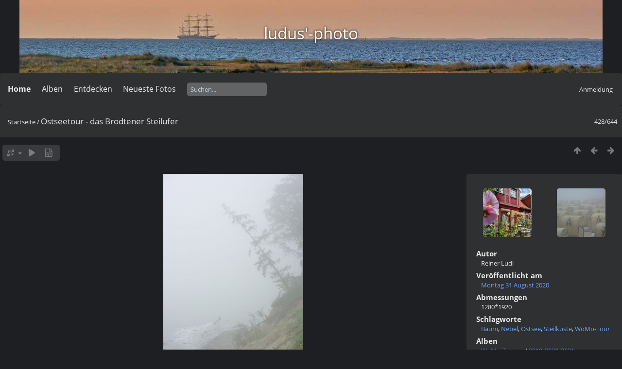

--- FILE ---
content_type: text/html; charset=utf-8
request_url: https://ludus-photo.de/picture.php?/237/category
body_size: 9268
content:
<!DOCTYPE html>
<html lang=de dir=ltr>
<head>
<title>Ostseetour - das Brodtener Steilufer</title>
<link rel="shortcut icon" type="image/x-icon" href="./local/favicon.ico">
<link rel="stylesheet" type="text/css" href="themes/modus/css/open-sans/open-sans.css"> <link rel="stylesheet" type="text/css" href="_data/combined/t5rehn.css">   <link rel=canonical href="picture.php?/237">
<meta name=viewport content="width=device-width,initial-scale=1">
<script>if(document.documentElement.offsetWidth>1270)document.documentElement.className='wide'</script>
<meta name="robots" content="all, index, follow">
  <meta http-equiv="language" content="deutsch, de">
  <meta name="page-topic" content="Photographie, Fotografie">
  <meta http-equiv="imagetoolbar" content="false">
  <meta name="revisit-after" content="14 days">
  <meta name="audience" content="alle, Photographen, Fotografen">
  <meta name="google-site-verification" content="CsZOtN96FmljNsLA8fyACAostJL9e2An_G1CfPhS0Ec">


<meta name="generator" content="Piwigo (aka PWG), see piwigo.org">

<meta name="author" content="Reiner Ludi - Reiner Ludi, ludus">
<meta name="keywords" content="Baum, Nebel, Ostsee, Steilküste, WoMo-Tour, Reiner Ludi, ludus, Photograpie, Fotografie, Natur, Pflanzen, Landschaft, Tiere, Fauna, Flora, Reise, heimische Orchideen, Blüten, Wohnmobil, Panorama, HDR, Makro , ludus, Reiner Ludi, Brodtener Steilufer, Steilküste, Abbruch, Oststee,Travemünde, WoMo-Tour">
<meta name="description" content="Die See holt sich am Brodtener Steilufer Land zurück. Die Winterstürme führen jedes Jahr zu Abbrüchen an der Steilküste">


<style type="text/css">
#theHeader div.banner { background:transparent url('./local/banners/20180825-5b8150b2cc956.jpg') center center no-repeat; height:150px; line-height:138px; font-size:2.5em; color:#fff; text-shadow:0 0 5px #000; text-align:center; }</style>
</head>

<body id=thePicturePage class="section-categories image-237  modus-withPageBanner" data-infos='{"section":"categories","image_id":"237"}'>
<div id="theHeader"><a href="/"><div class="banner">ludus'-photo</div></a></div>


<aside id=menubar>
		<dl id=mbAdditionalPages>
<dt>Home</dt>
  <dd>
    <ul>
      <li>
        <a href="index.php?/page/uber_mich">Über mich</a>
      </li>
      <li>
        <a href="index.php?/page/6">Chronik</a>
      </li>
      <li>
        <a href="index.php?/page/5">Links</a>
      </li>
      <li>
        <a href="index.php?/page/3">Impressum</a>
      </li>
      <li>
        <a href="index.php?/page/datenschutz">Datenschutzerklärung</a>
      </li>
    </ul>
  </dd>
	</dl>
		<dl id=mbCategories>
<dt>
	<a href="index.php?/categories">Alben</a>
</dt>
<dd>
  <ul>
    <li >
      <a href="index.php?/category/59"  title="7 Fotos in diesem Album">Astro/Himmelsaufnahmen</a>
      <span class="menuInfoCat badge" title="7 Fotos in diesem Album">7</span>
      </li>
    
    <li >
      <a href="index.php?/category/16"  title="28 Fotos in 5 Unteralben">unsere Tiere</a>
      <span class="menuInfoCatByChild badge" title="28 Fotos in 5 Unteralben">28</span>
      </li>
    
    <li >
      <a href="index.php?/category/34"  title="335 Fotos in 10 Unteralben">WoMo-Touren</a>
      <span class="menuInfoCatByChild badge" title="335 Fotos in 10 Unteralben">335</span>
      </li>
    
    <li >
      <a href="index.php?/category/11"  title="24 Fotos in 3 Unteralben">Gebautes</a>
      <span class="menuInfoCatByChild badge" title="24 Fotos in 3 Unteralben">24</span>
      </li>
    
    <li >
      <a href="index.php?/category/52"  title="10 Fotos in 3 Unteralben">Retro- und manuelle Objektive</a>
      <span class="menuInfoCatByChild badge" title="10 Fotos in 3 Unteralben">10</span>
      <span class=albSymbol title="Fotos eingestellt während der letzten 14 Tage">✻</span>
      </li>
    
    <li >
      <a href="index.php?/category/4"  title="25 Fotos in diesem Album">meine Nachbarschaft</a>
      <span class="menuInfoCat badge" title="25 Fotos in diesem Album">25</span>
      </li>
    
    <li >
      <a href="index.php?/category/51"  title="3 Fotos in diesem Album / 5 Fotos in 2 Unteralben">Experimentell</a>
      <span class="menuInfoCat badge" title="3 Fotos in diesem Album / 5 Fotos in 2 Unteralben">8</span>
      </li>
    
    <li >
      <a href="index.php?/category/3"  title="84 Fotos in 4 Unteralben">Fauna</a>
      <span class="menuInfoCatByChild badge" title="84 Fotos in 4 Unteralben">84</span>
      </li>
    
    <li >
      <a href="index.php?/category/1"  title="56 Fotos in 3 Unteralben">Flora</a>
      <span class="menuInfoCatByChild badge" title="56 Fotos in 3 Unteralben">56</span>
      </li>
    
    <li >
      <a href="index.php?/category/44"  title="15 Fotos in 2 Unteralben">Makro/Nahaufnahmen</a>
      <span class="menuInfoCatByChild badge" title="15 Fotos in 2 Unteralben">15</span>
      </li>
    
    <li >
      <a href="index.php?/category/18"  title="7 Fotos in 3 Unteralben">Panoramen</a>
      <span class="menuInfoCatByChild badge" title="7 Fotos in 3 Unteralben">7</span>
      </li>
    
    <li >
      <a href="index.php?/category/31"  title="4 Fotos in diesem Album">making of</a>
      <span class="menuInfoCat badge" title="4 Fotos in diesem Album">4</span>
      </li>
    
    <li >
      <a href="index.php?/category/48"  title="7 Fotos in diesem Album">Wettbewerb</a>
      <span class="menuInfoCat badge" title="7 Fotos in diesem Album">7</span>
      </li>
    
    <li >
      <a href="index.php?/category/10"  title="34 Fotos in 2 Unteralben">Analoges</a>
      <span class="menuInfoCatByChild badge" title="34 Fotos in 2 Unteralben">34</span>
  </li></ul>

	<p class="totalImages">644 Fotos</p>
</dd>
	</dl>
		<dl id=mbSpecials>
<dt><a>Entdecken</a></dt>
<dd>
	<ul><li><a href="index.php?/recent_pics" title="Die neuesten Fotos anzeigen">Neueste Fotos</a></li><hr><li><a href="index.php?/most_visited" title="Die meist angesehenen Fotos anzeigen">Am häufigsten angesehen</a></li><li><a href="random.php" title="Fotos im Zufallsmodus anzeigen" rel="nofollow">Zufällige Fotos</a></li><li><a href="index.php?/best_rated" title="Die am besten bewerteten Fotos anzeigen">Am besten bewertet</a></li><li><a href="tags.php" title="Alle verfügbaren Schlagworte anzeigen">Schlagworte</a> (630)</li><li><a href="comments.php" title="Die neuesten Kommentare anzeigen">Kommentare</a> (3)</li><li><a href="search.php" title="Suchen" rel="search">Suchen</a></li><li><a href="notification.php" title="RSS-Feed" rel="nofollow">RSS-Feed</a></li></ul>
</dd>

	</dl>
	<dl><dt><a href="index.php?/recent_pics" title="Die neuesten Fotos anzeigen">Neueste Fotos</a></dt></dl>
<dl style="float:none">
	<form style="margin:0;display:inline" action="qsearch.php" method=get id=quicksearch onsubmit="return this.q.value!='';">
		<input type="text" name=q id=qsearchInput placeholder="Suchen..." >
	</form>
</dl>
<dl style="float:right;margin-top:3px">
	<dt style="font-size:100%;font-weight:normal;padding-left:15px"><a href="identification.php" rel=nofollow>Anmeldung</a></dt>
	<dd style="right:0">
		<ul>
		<li><a href="identification.php" rel="nofollow">Anmeldung</a></li>
		<li><a href="password.php" title="Passwort vergessen?" rel="nofollow">Passwort vergessen?</a></li>
		</ul>
<form method=post action="identification.php" id=quickconnect><fieldset><legend>Schnelle Anmeldung</legend><p><label for=userX>Benutzername</label><br><input type=text name=username id=userX value="" style="width:99%"></p><p><label for=passX>Passwort</label><br><input type=password name=password id=passX style="width:99%"></p><p><label>Auto-Login&nbsp;<input type=checkbox name=remember_me value=1></label></p><p><input type=hidden name=redirect value="%2Fpicture.php%3F%2F237%2Fcategory"><input type=submit name=login value="Absenden"></p></fieldset></form>
	</dd>
</dl>

</aside>
<a id="menuSwitcher" class="pwg-button" title="Menü"><span class="pwg-icon pwg-icon-menu"></span></a>

<div id="content" class="contentWithMenu">



<div class=titrePage id=imageHeaderBar><div class="imageNumber">428/644</div>
	<div class="browsePath">
		<a href="/">Startseite</a><span class="browsePathSeparator"> / </span><h2>Ostseetour - das Brodtener Steilufer</h2>
	</div>
</div>

<div id="imageToolBar">

<div class="navigationButtons">
<a href="index.php?/categories/flat/start-420" title="Vorschaubilder" class="pwg-state-default pwg-button"><span class="pwg-icon pwg-icon-arrow-n"></span><span class="pwg-button-text">Vorschaubilder</span></a><a href="picture.php?/238/categories" title="Zurück : Ostseetour - die Travemünder Altstadt" class="pwg-state-default pwg-button"><span class="pwg-icon pwg-icon-arrow-w"></span><span class="pwg-button-text">Zurück</span></a><a href="picture.php?/236/categories" title="Vorwärts : Ostseetour - Strandkörbe im Morgennebel" class="pwg-state-default pwg-button pwg-button-icon-right"><span class="pwg-icon pwg-icon-arrow-e"></span><span class="pwg-button-text">Vorwärts</span></a></div>

<div class=actionButtonsWrapper><a id=imageActionsSwitch class=pwg-button><span class="pwg-icon pwg-icon-ellipsis"></span></a><div class="actionButtons">
<a id="derivativeSwitchLink" title="Bildgrößen" class="pwg-state-default pwg-button" rel="nofollow"><span class="pwg-icon pwg-icon-sizes"></span><span class="pwg-button-text">Bildgrößen</span></a><div id="derivativeSwitchBox" class="switchBox"><div class="switchBoxTitle">Bildgrößen</div><span class="switchCheck" id="derivativeCheckedsmall" style="visibility:hidden">&#x2714; </span><a href="javascript:changeImgSrc('_data/i/upload/2020/08/31/20200831131152-6898e7c9-sm.jpg','small','small')">klein<span class="derivativeSizeDetails"> (288 x 432)</span></a><br><span class="switchCheck" id="derivativeCheckedmedium">&#x2714; </span><a href="javascript:changeImgSrc('_data/i/upload/2020/08/31/20200831131152-6898e7c9-me.jpg','medium','medium')">mittel<span class="derivativeSizeDetails"> (504 x 756)</span></a><br><span class="switchCheck" id="derivativeCheckedxlarge" style="visibility:hidden">&#x2714; </span><a href="javascript:changeImgSrc('_data/i/upload/2020/08/31/20200831131152-6898e7c9-xl.jpg','xlarge','xlarge')">besonders groß<span class="derivativeSizeDetails"> (612 x 918)</span></a><br><span class="switchCheck" id="derivativeCheckedxxlarge" style="visibility:hidden">&#x2714; </span><a href="javascript:changeImgSrc('_data/i/upload/2020/08/31/20200831131152-6898e7c9-xx.jpg','xxlarge','xxlarge')">sehr groß<span class="derivativeSizeDetails"> (828 x 1242)</span></a><br><a href="javascript:phpWGOpenWindow('./upload/2020/08/31/20200831131152-6898e7c9.jpg','xxx','scrollbars=yes,toolbar=no,status=no,resizable=yes')" rel="nofollow">Original</a></div>
<a href="picture.php?/237/categories&amp;slideshow=" title="Diashow" class="pwg-state-default pwg-button" rel="nofollow"><span class="pwg-icon pwg-icon-slideshow"></span><span class="pwg-button-text">Diashow</span></a><a href="picture.php?/237/categories&amp;metadata" title="Metadaten anzeigen" class="pwg-state-default pwg-button" rel="nofollow"><span class="pwg-icon pwg-icon-camera-info"></span><span class="pwg-button-text">Metadaten anzeigen</span></a></div></div>
</div>
<div id="theImageAndInfos">
<div id="theImage">


<noscript><img src="_data/i/upload/2020/08/31/20200831131152-6898e7c9-me.jpg" width="504" height="756" alt="19-06_Travemünde_V309429_WbZv_Brodtener Steilufer.jpg" id="theMainImage" usemap="#mapmedium" title="
	Die See holt sich am Brodtener Steilufer Land zur&uuml;ck. Die Winterst&uuml;rme f&uuml;hren jedes Jahr zu Abbr&uuml;chen an der Steilk&uuml;ste&nbsp; V309429
" itemprop=contentURL></noscript>

  <img class="file-ext-jpg path-ext-jpg" src="_data/i/upload/2020/08/31/20200831131152-6898e7c9-me.jpg"width="504" height="756" alt="19-06_Travemünde_V309429_WbZv_Brodtener Steilufer.jpg" id="theMainImage" usemap="#mapmedium" title="
	Die See holt sich am Brodtener Steilufer Land zur&uuml;ck. Die Winterst&uuml;rme f&uuml;hren jedes Jahr zu Abbr&uuml;chen an der Steilk&uuml;ste&nbsp; V309429
">
  <img class="img-loader-derivatives" src="themes/default/images/ajax_loader.gif" style="width:auto;height:auto;" />

<map name="mapsmall"><area shape=rect coords="0,0,72,432" href="picture.php?/238/categories" title="Zurück : Ostseetour - die Travemünder Altstadt" alt="Ostseetour - die Travemünder Altstadt"><area shape=rect coords="72,0,214,108" href="index.php?/categories/flat/start-420" title="Vorschaubilder" alt="Vorschaubilder"><area shape=rect coords="216,0,288,432" href="picture.php?/236/categories" title="Vorwärts : Ostseetour - Strandkörbe im Morgennebel" alt="Ostseetour - Strandkörbe im Morgennebel"></map><map name="mapmedium"><area shape=rect coords="0,0,126,756" href="picture.php?/238/categories" title="Zurück : Ostseetour - die Travemünder Altstadt" alt="Ostseetour - die Travemünder Altstadt"><area shape=rect coords="126,0,376,189" href="index.php?/categories/flat/start-420" title="Vorschaubilder" alt="Vorschaubilder"><area shape=rect coords="378,0,504,756" href="picture.php?/236/categories" title="Vorwärts : Ostseetour - Strandkörbe im Morgennebel" alt="Ostseetour - Strandkörbe im Morgennebel"></map><map name="mapxlarge"><area shape=rect coords="0,0,153,918" href="picture.php?/238/categories" title="Zurück : Ostseetour - die Travemünder Altstadt" alt="Ostseetour - die Travemünder Altstadt"><area shape=rect coords="153,0,456,229" href="index.php?/categories/flat/start-420" title="Vorschaubilder" alt="Vorschaubilder"><area shape=rect coords="460,0,612,918" href="picture.php?/236/categories" title="Vorwärts : Ostseetour - Strandkörbe im Morgennebel" alt="Ostseetour - Strandkörbe im Morgennebel"></map><map name="mapxxlarge"><area shape=rect coords="0,0,207,1242" href="picture.php?/238/categories" title="Zurück : Ostseetour - die Travemünder Altstadt" alt="Ostseetour - die Travemünder Altstadt"><area shape=rect coords="207,0,617,310" href="index.php?/categories/flat/start-420" title="Vorschaubilder" alt="Vorschaubilder"><area shape=rect coords="622,0,828,1242" href="picture.php?/236/categories" title="Vorwärts : Ostseetour - Strandkörbe im Morgennebel" alt="Ostseetour - Strandkörbe im Morgennebel"></map><div id="socialButtons"><div class="fb-share-button" data-href="https://ludus-photo.de/picture.php?/237/categories" data-layout="button_count"></div>  <a title="Share on Pinterest" href="https://pinterest.com/pin/create/button/?url=https%3A%2F%2Fludus-photo.de%2Fpicture.php%3F%2F237%2Fcategories&media=https%3A%2F%2Fludus-photo.de%2Fupload%2F2020%2F08%2F31%2F20200831131152-6898e7c9.jpg&description=Ostseetour+-+das+Brodtener+Steilufer+%28from+%3Ca+href%3D%22https%3A%2F%2Fludus-photo.de%2Fpicture.php%3F%2F237%2Fcategories%22%3Eludus%27-photo%3C%2Fa%3E%29"class="pin-it-button" count-layout="horizontal" rel="nofollow"><img border="0" src="https://assets.pinterest.com/images/PinExt.png" title="Pin It"/></a> </div>

<p class="imageComment"><p><br />
	Die See holt sich am Brodtener Steilufer Land zur&uuml;ck. Die Winterst&uuml;rme f&uuml;hren jedes Jahr zu Abbr&uuml;chen an der Steilk&uuml;ste&nbsp; V309429</p><br />
</p>

</div><div id="infoSwitcher"></div><div id="imageInfos">
	<div class="navThumbs">
			<a class="navThumb" id="linkPrev" href="picture.php?/238/categories" title="Zurück : Ostseetour - die Travemünder Altstadt" rel="prev">
				<span class="thumbHover prevThumbHover"></span>
        <img class="" src="_data/i/upload/2020/08/31/20200831131934-e242bd47-sq.jpg" alt="Ostseetour - die Travemünder Altstadt">
			</a>
			<a class="navThumb" id="linkNext" href="picture.php?/236/categories" title="Vorwärts : Ostseetour - Strandkörbe im Morgennebel" rel="next">
				<span class="thumbHover nextThumbHover"></span>
				<img class="" src="_data/i/upload/2020/08/31/20200831130320-0ec166ad-sq.jpg" alt="Ostseetour - Strandkörbe im Morgennebel">
			</a>
	</div>

<dl id="standard" class="imageInfoTable">
<div id="Author" class="imageInfo"><dt>Autor</dt><dd>Reiner Ludi</dd></div><div id="datepost" class="imageInfo"><dt>Veröffentlicht am</dt><dd><a href="index.php?/posted-monthly-list-2020-08-31" rel="nofollow">Montag 31 August 2020</a></dd></div><div id="Dimensions" class="imageInfo"><dt>Abmessungen</dt><dd>1280*1920</dd></div><div id="Tags" class="imageInfo"><dt>Schlagworte</dt><dd><a href="index.php?/tags/81-baum">Baum</a>, <a href="index.php?/tags/120-nebel">Nebel</a>, <a href="index.php?/tags/43-ostsee">Ostsee</a>, <a href="index.php?/tags/44-steilkuste">Steilküste</a>, <a href="index.php?/tags/24-womo_tour">WoMo-Tour</a></dd></div><div id="Categories" class="imageInfo"><dt>Alben</dt><dd><ul><li><a href="index.php?/category/34">WoMo-Touren</a> / <a href="index.php?/category/29">2019/2020/2021</a></li></ul></dd></div><div id="Visits" class="imageInfo"><dt>Besuche</dt><dd>5608</dd></div><div id="Average" class="imageInfo"><dt>Bewertung</dt><dd><span id="ratingScore">noch keine Bewertung</span> <span id="ratingCount"></span></dd></div><div id="rating" class="imageInfo"><dt><span id="updateRate">Foto bewerten</span></dt><dd><form action="picture.php?/237/categories&amp;action=rate" method="post" id="rateForm" style="margin:0;"><div><input type="submit" name="rate" value="0" class="rateButton" title="0"><input type="submit" name="rate" value="1" class="rateButton" title="1"><input type="submit" name="rate" value="2" class="rateButton" title="2"><input type="submit" name="rate" value="3" class="rateButton" title="3"><input type="submit" name="rate" value="4" class="rateButton" title="4"><input type="submit" name="rate" value="5" class="rateButton" title="5">			</div>
			</form>
		</dd>
	</div>


</dl>

</div>
</div>

<div id="comments" class="commentContent"><div id="commentsSwitcher"></div>
	<h3>Kein Kommentar (0)</h3>

	<div id="pictureComments">
		<div id="commentAdd">
			<h4>Einen Kommentar hinterlassen</h4>
			<form method="post" action="picture.php?/237/categories" id="addComment">
					<p><label for="author">Autor (erforderlich) :</label></p>
					<p><input type="text" name="author" id="author" value=""></p>
					<p><label for="email">E-Mail-Adresse :</label></p>
					<p><input type="text" name="email" id="email" value=""></p>
          <p><label for="website_url">Ihre Webseite :</label></p>
          <p><input type="text" name="website_url" id="website_url" value=""></p>
				<p><label for="contentid">Kommentar (erforderlich) :</label></p>
				<p><textarea name="content" id="contentid" rows="5" cols="50"></textarea></p>
<p>
  <img id="captcha" src="https://ludus-photo.de/./plugins/phpcaptchapiwigo/renderimage.php?hash=62b13b49d84895b7641e1ee578f3fc16" alt="PHP Captcha für Piwigo" title="PHP Captcha für Piwigo">
    <br />
    <small><a href="https://github.com/pstimpel/phpcaptchapiwigo" target="_blank">PHP Captcha für Piwigo</a></small>
</p>

<p><label for="captcha_code">Zeichenkette eingeben :</label></p>
<p>
  <input type="text" id="captcha_code" name="captcha_code" maxlength="6" value="">
  <input type="hidden" name="captcha_hash" value="62b13b49d84895b7641e1ee578f3fc16">
</p>
				<p><input type="hidden" name="key" value="1763464387.9:3:4b256e0d8d2f012864cdd94a861e9f48">
					<input type="submit" value="Absenden"></p>
			</form>
		</div>
		<div id="pictureCommentList">
			<ul class="commentsList">
</ul>

		</div>
		<div style="clear:both"></div>
	</div>

</div>
<div class="content contentWithMenu stuffs_block">
  <div class="content stuffs_block stuffs">
    <div id="stuffs_block_3" class="content middle_block" >
      <div class="titrePage">
      <h2><a href="tags.php">Schlagwörter / Tags</a></h2>
      </div>
<div id="fullTagCloud">
	<span><a href="index.php?/tags/205-360grad" class="tagLevel1" title="5">360Grad</a></span>
	<span><a href="index.php?/tags/377-adelaide" class="tagLevel1" title="5">Adelaide</a></span>
	<span><a href="index.php?/tags/4-alpen" class="tagLevel5" title="35">Alpen</a></span>
	<span><a href="index.php?/tags/480-altmuhl" class="tagLevel1" title="4">Altmühl</a></span>
	<span><a href="index.php?/tags/128-altstadt" class="tagLevel5" title="27">Altstadt</a></span>
	<span><a href="index.php?/tags/32-analog" class="tagLevel5" title="32">analog</a></span>
	<span><a href="index.php?/tags/608-archaologische_statte" class="tagLevel2" title="11">archäologische Stätte</a></span>
	<span><a href="index.php?/tags/35-architektur" class="tagLevel5" title="78">Architektur</a></span>
	<span><a href="index.php?/tags/530-armelkanal" class="tagLevel4" title="19">Ärmelkanal</a></span>
	<span><a href="index.php?/tags/83-astrophotographie" class="tagLevel2" title="11">Astrophotographie</a></span>
	<span><a href="index.php?/tags/420-aurlandsfjellet" class="tagLevel1" title="5">Aurlandsfjellet</a></span>
	<span><a href="index.php?/tags/601-ausgrabung" class="tagLevel2" title="11">Ausgrabung</a></span>
	<span><a href="index.php?/tags/389-australien" class="tagLevel5" title="32">Australien</a></span>
	<span><a href="index.php?/tags/337-bad_kissingen" class="tagLevel1" title="3">Bad Kissingen</a></span>
	<span><a href="index.php?/tags/154-barlauch" class="tagLevel1" title="4">Bärlauch</a></span>
	<span><a href="index.php?/tags/50-barney" class="tagLevel4" title="21">Barney</a></span>
	<span><a href="index.php?/tags/317-barooga" class="tagLevel2" title="8">Barooga</a></span>
	<span><a href="index.php?/tags/81-baum" class="tagLevel4" title="23">Baum</a></span>
	<span><a href="index.php?/tags/175-bayern" class="tagLevel4" title="19">Bayern</a></span>
	<span><a href="index.php?/tags/193-bayrischer_wald" class="tagLevel1" title="3">Bayrischer Wald</a></span>
	<span><a href="index.php?/tags/518-belgien" class="tagLevel1" title="5">Belgien</a></span>
	<span><a href="index.php?/tags/5-berg" class="tagLevel4" title="23">Berg</a></span>
	<span><a href="index.php?/tags/593-berge" class="tagLevel2" title="9">Berge</a></span>
	<span><a href="index.php?/tags/545-bewegung" class="tagLevel1" title="3">Bewegung</a></span>
	<span><a href="index.php?/tags/470-bietigheim" class="tagLevel1" title="3">Bietigheim</a></span>
	<span><a href="index.php?/tags/117-blatt" class="tagLevel1" title="5">Blatt</a></span>
	<span><a href="index.php?/tags/9-blute" class="tagLevel5" title="70">Blüte</a></span>
	<span><a href="index.php?/tags/155-bokeh" class="tagLevel4" title="20">Bokeh</a></span>
	<span><a href="index.php?/tags/548-bretagne" class="tagLevel2" title="11">Bretagne</a></span>
	<span><a href="index.php?/tags/107-brucke" class="tagLevel3" title="17">Brücke</a></span>
	<span><a href="index.php?/tags/517-brugge" class="tagLevel1" title="4">Brügge</a></span>
	<span><a href="index.php?/tags/67-bruneck" class="tagLevel1" title="3">Bruneck</a></span>
	<span><a href="index.php?/tags/42-buche" class="tagLevel1" title="3">Buche</a></span>
	<span><a href="index.php?/tags/191-bumerang" class="tagLevel2" title="9">Bumerang</a></span>
	<span><a href="index.php?/tags/484-burg" class="tagLevel2" title="9">Burg</a></span>
	<span><a href="index.php?/tags/307-buschwindroschen" class="tagLevel1" title="3">Buschwindröschen</a></span>
	<span><a href="index.php?/tags/476-canna" class="tagLevel1" title="5">Canna</a></span>
	<span><a href="index.php?/tags/452-chambers_pillar" class="tagLevel1" title="3">Chambers Pillar</a></span>
	<span><a href="index.php?/tags/532-d_day" class="tagLevel1" title="5">D-Day</a></span>
	<span><a href="index.php?/tags/21-danemark" class="tagLevel4" title="20">Dänemark</a></span>
	<span><a href="index.php?/tags/183-dinkelsbuhl" class="tagLevel1" title="4">Dinkelsbühl</a></span>
	<span><a href="index.php?/tags/194-donau" class="tagLevel1" title="3">Donau</a></span>
	<span><a href="index.php?/tags/16-drohne" class="tagLevel1" title="3">Drohne</a></span>
	<span><a href="index.php?/tags/466-edersee" class="tagLevel1" title="3">Edersee</a></span>
	<span><a href="index.php?/tags/108-eiche" class="tagLevel1" title="4">Eiche</a></span>
	<span><a href="index.php?/tags/146-eis" class="tagLevel2" title="7">Eis</a></span>
	<span><a href="index.php?/tags/544-experimentell" class="tagLevel2" title="6">experimentell</a></span>
	<span><a href="index.php?/tags/509-extragros" class="tagLevel1" title="4">extragroß</a></span>
	<span><a href="index.php?/tags/103-fachwerkhaus" class="tagLevel2" title="9">Fachwerkhaus</a></span>
	<span><a href="index.php?/tags/340-fahre" class="tagLevel1" title="4">Fähre</a></span>
	<span><a href="index.php?/tags/169-fehmarn" class="tagLevel1" title="3">Fehmarn</a></span>
	<span><a href="index.php?/tags/436-felsen" class="tagLevel3" title="12">Felsen</a></span>
	<span><a href="index.php?/tags/234-felsenkuste" class="tagLevel3" title="14">Felsenküste</a></span>
	<span><a href="index.php?/tags/196-felsformation" class="tagLevel4" title="20">Felsformation</a></span>
	<span><a href="index.php?/tags/418-fjord" class="tagLevel2" title="7">Fjord</a></span>
	<span><a href="index.php?/tags/197-flechte" class="tagLevel1" title="3">Flechte</a></span>
	<span><a href="index.php?/tags/347-flensburg" class="tagLevel1" title="3">Flensburg</a></span>
	<span><a href="index.php?/tags/324-fliegend" class="tagLevel1" title="3">fliegend</a></span>
	<span><a href="index.php?/tags/376-flugzeug" class="tagLevel2" title="6">Flugzeug</a></span>
	<span><a href="index.php?/tags/22-fluss" class="tagLevel3" title="13">Fluss</a></span>
	<span><a href="index.php?/tags/487-frankreich" class="tagLevel5" title="59">Frankreich</a></span>
	<span><a href="index.php?/tags/352-friesland" class="tagLevel2" title="10">Friesland</a></span>
	<span><a href="index.php?/tags/403-frillesas" class="tagLevel1" title="3">Frillesås</a></span>
	<span><a href="index.php?/tags/349-fusgangerzone" class="tagLevel1" title="3">Fußgängerzone</a></span>
	<span><a href="index.php?/tags/304-futterstelle" class="tagLevel2" title="8">Futterstelle</a></span>
	<span><a href="index.php?/tags/525-gargano" class="tagLevel1" title="4">Gargano</a></span>
	<span><a href="index.php?/tags/508-garten" class="tagLevel3" title="12">Garten</a></span>
	<span><a href="index.php?/tags/55-gegenlicht" class="tagLevel3" title="15">Gegenlicht</a></span>
	<span><a href="index.php?/tags/40-geisterwald" class="tagLevel1" title="4">Geisterwald</a></span>
	<span><a href="index.php?/tags/342-geltinger_birk" class="tagLevel1" title="3">Geltinger Birk</a></span>
	<span><a href="index.php?/tags/151-geschutzt" class="tagLevel2" title="6">geschützt</a></span>
	<span><a href="index.php?/tags/41-gespensterwald" class="tagLevel1" title="3">Gespensterwald</a></span>
	<span><a href="index.php?/tags/311-grabwespe" class="tagLevel1" title="3">Grabwespe</a></span>
	<span><a href="index.php?/tags/218-grasnelke" class="tagLevel2" title="6">Grasnelke</a></span>
	<span><a href="index.php?/tags/57-grossteingrab" class="tagLevel1" title="3">Großsteingrab</a></span>
	<span><a href="index.php?/tags/368-grotvik" class="tagLevel1" title="4">Grötvik</a></span>
	<span><a href="index.php?/tags/488-guisseny" class="tagLevel2" title="6">Guissény</a></span>
	<span><a href="index.php?/tags/166-hafen" class="tagLevel2" title="9">Hafen</a></span>
	<span><a href="index.php?/tags/495-handyphoto" class="tagLevel5" title="151">Handyphoto</a></span>
	<span><a href="index.php?/tags/426-hardangervidda" class="tagLevel2" title="6">Hardangervidda</a></span>
	<span><a href="index.php?/tags/358-harlingen" class="tagLevel1" title="3">Harlingen</a></span>
	<span><a href="index.php?/tags/36-hdr" class="tagLevel2" title="9">HDR</a></span>
	<span><a href="index.php?/tags/2-heimische_orchidee" class="tagLevel5" title="24">heimische Orchidee</a></span>
	<span><a href="index.php?/tags/31-himmel" class="tagLevel2" title="6">Himmel</a></span>
	<span><a href="index.php?/tags/58-hunengrab" class="tagLevel1" title="4">Hünengrab</a></span>
	<span><a href="index.php?/tags/162-innenaufnahme" class="tagLevel2" title="8">Innenaufnahme</a></span>
	<span><a href="index.php?/tags/215-insekt" class="tagLevel4" title="21">Insekt</a></span>
	<span><a href="index.php?/tags/515-insel" class="tagLevel1" title="4">Insel</a></span>
	<span><a href="index.php?/tags/7-italien" class="tagLevel5" title="48">Italien</a></span>
	<span><a href="index.php?/tags/252-jungvogel" class="tagLevel2" title="8">Jungvogel</a></span>
	<span><a href="index.php?/tags/367-kanal" class="tagLevel2" title="7">Kanal</a></span>
	<span><a href="index.php?/tags/82-kastanie" class="tagLevel1" title="3">Kastanie</a></span>
	<span><a href="index.php?/tags/272-kater" class="tagLevel1" title="4">Kater</a></span>
	<span><a href="index.php?/tags/271-katze" class="tagLevel1" title="4">Katze</a></span>
	<span><a href="index.php?/tags/140-kirche" class="tagLevel3" title="17">Kirche</a></span>
	<span><a href="index.php?/tags/527-klippen" class="tagLevel2" title="7">Klippen</a></span>
	<span><a href="index.php?/tags/47-kunst" class="tagLevel2" title="7">Kunst</a></span>
	<span><a href="index.php?/tags/630-kunstflug" class="tagLevel1" title="4">Kunstflug</a></span>
	<span><a href="index.php?/tags/172-kuste" class="tagLevel2" title="11">Küste</a></span>
	<span><a href="index.php?/tags/15-landschaft" class="tagLevel5" title="35">Landschaft</a></span>
	<span><a href="index.php?/tags/49-langzeitbelichtung" class="tagLevel3" title="13">Langzeitbelichtung</a></span>
	<span><a href="index.php?/tags/130-lengerich" class="tagLevel1" title="3">Lengerich</a></span>
	<span><a href="index.php?/tags/236-leuchtturm" class="tagLevel3" title="17">Leuchtturm</a></span>
	<span><a href="index.php?/tags/216-libelle" class="tagLevel1" title="3">Libelle</a></span>
	<span><a href="index.php?/tags/78-light_painting" class="tagLevel1" title="3">light painting</a></span>
	<span><a href="index.php?/tags/560-loire" class="tagLevel1" title="4">Loire</a></span>
	<span><a href="index.php?/tags/407-lysekil" class="tagLevel1" title="3">Lysekil</a></span>
	<span><a href="index.php?/tags/286-maasholm" class="tagLevel2" title="6">Maasholm</a></span>
	<span><a href="index.php?/tags/333-making_of" class="tagLevel1" title="4">making of</a></span>
	<span><a href="index.php?/tags/114-makro" class="tagLevel5" title="69">Makro</a></span>
	<span><a href="index.php?/tags/278-makro_abstrakt" class="tagLevel3" title="12">Makro abstrakt</a></span>
	<span><a href="index.php?/tags/224-mauer" class="tagLevel1" title="3">Mauer</a></span>
	<span><a href="index.php?/tags/370-maxl" class="tagLevel4" title="19">Maxl</a></span>
	<span><a href="index.php?/tags/526-meer" class="tagLevel1" title="5">Meer</a></span>
	<span><a href="index.php?/tags/619-mit_ai_bearbeitet" class="tagLevel1" title="5">mit AI bearbeitet</a></span>
	<span><a href="index.php?/tags/605-mittelmeer" class="tagLevel2" title="7">Mittelmeer</a></span>
	<span><a href="index.php?/tags/125-mond" class="tagLevel2" title="8">Mond</a></span>
	<span><a href="index.php?/tags/222-mondfinsternis" class="tagLevel1" title="3">Mondfinsternis</a></span>
	<span><a href="index.php?/tags/546-mont_saint_michel" class="tagLevel2" title="6">Mont Saint Michel</a></span>
	<span><a href="index.php?/tags/14-nachbarschaft" class="tagLevel5" title="110">Nachbarschaft</a></span>
	<span><a href="index.php?/tags/60-nachtaufnahme" class="tagLevel5" title="27">Nachtaufnahme</a></span>
	<span><a href="index.php?/tags/75-naturschutzgebiet" class="tagLevel4" title="23">Naturschutzgebiet</a></span>
	<span><a href="index.php?/tags/98-naumburg" class="tagLevel1" title="4">Naumburg</a></span>
	<span><a href="index.php?/tags/120-nebel" class="tagLevel3" title="13">Nebel</a></span>
	<span><a href="index.php?/tags/284-nest" class="tagLevel1" title="3">Nest</a></span>
	<span><a href="index.php?/tags/580-neustadt_ad_w" class="tagLevel1" title="4">Neustadt a.d. W.</a></span>
	<span><a href="index.php?/tags/325-niederlande" class="tagLevel3" title="14">Niederlande</a></span>
	<span><a href="index.php?/tags/28-nordsee" class="tagLevel4" title="19">Nordsee</a></span>
	<span><a href="index.php?/tags/489-normandie" class="tagLevel5" title="28">Normandie</a></span>
	<span><a href="index.php?/tags/412-norwegen" class="tagLevel5" title="43">Norwegen</a></span>
	<span><a href="index.php?/tags/219-oland" class="tagLevel3" title="15">Öland</a></span>
	<span><a href="index.php?/tags/59-osnabruck" class="tagLevel3" title="14">Osnabrück</a></span>
	<span><a href="index.php?/tags/578-osterreich" class="tagLevel2" title="6">Österreich</a></span>
	<span><a href="index.php?/tags/43-ostsee" class="tagLevel5" title="65">Ostsee</a></span>
	<span><a href="index.php?/tags/387-outback" class="tagLevel2" title="9">Outback</a></span>
	<span><a href="index.php?/tags/37-panorama" class="tagLevel4" title="22">Panorama</a></span>
	<span><a href="index.php?/tags/187-passau" class="tagLevel1" title="3">Passau</a></span>
	<span><a href="index.php?/tags/434-passtrasse" class="tagLevel2" title="10">Paßstrasse</a></span>
	<span><a href="index.php?/tags/598-pompeji" class="tagLevel2" title="7">Pompeji</a></span>
	<span><a href="index.php?/tags/330-portrait" class="tagLevel1" title="3">Portrait</a></span>
	<span><a href="index.php?/tags/174-rauchschwalbe" class="tagLevel1" title="3">Rauchschwalbe</a></span>
	<span><a href="index.php?/tags/19-reh" class="tagLevel1" title="5">Reh</a></span>
	<span><a href="index.php?/tags/94-retro_objektiv" class="tagLevel3" title="12">Retro-Objektiv</a></span>
	<span><a href="index.php?/tags/129-rhein" class="tagLevel1" title="4">Rhein</a></span>
	<span><a href="index.php?/tags/145-rubbenbruchsee" class="tagLevel1" title="5">Rubbenbruchsee</a></span>
	<span><a href="index.php?/tags/38-rugen" class="tagLevel3" title="12">Rügen</a></span>
	<span><a href="index.php?/tags/483-ruine" class="tagLevel1" title="3">Ruine</a></span>
	<span><a href="index.php?/tags/51-santos" class="tagLevel5" title="32">Santos</a></span>
	<span><a href="index.php?/tags/18-saugetier" class="tagLevel2" title="11">Säugetier</a></span>
	<span><a href="index.php?/tags/150-schachblume" class="tagLevel1" title="5">Schachblume</a></span>
	<span><a href="index.php?/tags/406-scharen" class="tagLevel1" title="4">Schären</a></span>
	<span><a href="index.php?/tags/290-schiff" class="tagLevel2" title="7">Schiff</a></span>
	<span><a href="index.php?/tags/338-schlei" class="tagLevel1" title="4">Schlei</a></span>
	<span><a href="index.php?/tags/135-schlos" class="tagLevel3" title="17">Schloß</a></span>
	<span><a href="index.php?/tags/458-schmetterling" class="tagLevel1" title="3">Schmetterling</a></span>
	<span><a href="index.php?/tags/118-schnee" class="tagLevel4" title="18">Schnee</a></span>
	<span><a href="index.php?/tags/308-schwebfliege" class="tagLevel1" title="4">Schwebfliege</a></span>
	<span><a href="index.php?/tags/214-schweden" class="tagLevel5" title="57">Schweden</a></span>
	<span><a href="index.php?/tags/23-schweiz" class="tagLevel2" title="10">Schweiz</a></span>
	<span><a href="index.php?/tags/17-see" class="tagLevel4" title="23">See</a></span>
	<span><a href="index.php?/tags/246-segelschiff" class="tagLevel1" title="5">Segelschiff</a></span>
	<span><a href="index.php?/tags/189-silberberg" class="tagLevel2" title="9">Silberberg</a></span>
	<span><a href="index.php?/tags/467-silhouette" class="tagLevel1" title="4">Silhouette</a></span>
	<span><a href="index.php?/tags/46-skulptur" class="tagLevel2" title="7">Skulptur</a></span>
	<span><a href="index.php?/tags/30-sonnenaufgang" class="tagLevel2" title="8">Sonnenaufgang</a></span>
	<span><a href="index.php?/tags/56-sonnenstrahlen" class="tagLevel1" title="3">Sonnenstrahlen</a></span>
	<span><a href="index.php?/tags/93-sonnenuntergang" class="tagLevel5" title="28">Sonnenuntergang</a></span>
	<span><a href="index.php?/tags/178-spiegelung" class="tagLevel2" title="9">Spiegelung</a></span>
	<span><a href="index.php?/tags/13-stack" class="tagLevel2" title="9">Stack</a></span>
	<span><a href="index.php?/tags/44-steilkuste" class="tagLevel3" title="16">Steilküste</a></span>
	<span><a href="index.php?/tags/184-stellplatz" class="tagLevel5" title="24">Stellplatz</a></span>
	<span><a href="index.php?/tags/25-stendelwurz" class="tagLevel2" title="8">Stendelwurz</a></span>
	<span><a href="index.php?/tags/124-stimmung" class="tagLevel2" title="6">Stimmung</a></span>
	<span><a href="index.php?/tags/102-stolberg" class="tagLevel1" title="3">Stolberg</a></span>
	<span><a href="index.php?/tags/29-storch" class="tagLevel2" title="7">Storch</a></span>
	<span><a href="index.php?/tags/48-strand" class="tagLevel5" title="32">Strand</a></span>
	<span><a href="index.php?/tags/413-strasse" class="tagLevel2" title="8">Strasse</a></span>
	<span><a href="index.php?/tags/6-sudtirol" class="tagLevel2" title="10">Südtirol</a></span>
	<span><a href="index.php?/tags/181-sydney" class="tagLevel1" title="3">Sydney</a></span>
	<span><a href="index.php?/tags/523-tempel" class="tagLevel1" title="4">Tempel</a></span>
	<span><a href="index.php?/tags/10-teutoburger_wald" class="tagLevel3" title="16">Teutoburger Wald</a></span>
	<span><a href="index.php?/tags/577-timmelsjoch" class="tagLevel2" title="7">Timmelsjoch</a></span>
	<span><a href="index.php?/tags/96-tote_taler" class="tagLevel1" title="3">tote Täler</a></span>
	<span><a href="index.php?/tags/274-travemunde" class="tagLevel1" title="3">Travemünde</a></span>
	<span><a href="index.php?/tags/448-treppe" class="tagLevel1" title="3">Treppe</a></span>
	<span><a href="index.php?/tags/269-trioplan" class="tagLevel2" title="8">Trioplan</a></span>
	<span><a href="index.php?/tags/137-turm" class="tagLevel3" title="14">Turm</a></span>
	<span><a href="index.php?/tags/264-unesco_weltkulturerbe" class="tagLevel4" title="19">UNESCO-Weltkulturerbe</a></span>
	<span><a href="index.php?/tags/87-val_verzasca" class="tagLevel1" title="5">Val Verzasca</a></span>
	<span><a href="index.php?/tags/404-valbodalen" class="tagLevel2" title="6">Valbodalen</a></span>
	<span><a href="index.php?/tags/26-vogel" class="tagLevel5" title="56">Vogel</a></span>
	<span><a href="index.php?/tags/427-vøringsfossen" class="tagLevel1" title="3">Vøringsfossen</a></span>
	<span><a href="index.php?/tags/268-walchensee" class="tagLevel1" title="4">Walchensee</a></span>
	<span><a href="index.php?/tags/39-wald" class="tagLevel3" title="17">Wald</a></span>
	<span><a href="index.php?/tags/241-waldvogelein" class="tagLevel1" title="3">Waldvögelein</a></span>
	<span><a href="index.php?/tags/89-wasserfall" class="tagLevel2" title="9">Wasserfall</a></span>
	<span><a href="index.php?/tags/119-winter" class="tagLevel1" title="5">Winter</a></span>
	<span><a href="index.php?/tags/3-wohnmobil" class="tagLevel5" title="35">Wohnmobil</a></span>
	<span><a href="index.php?/tags/177-wolken" class="tagLevel3" title="12">Wolken</a></span>
	<span><a href="index.php?/tags/24-womo_tour" class="tagLevel5" title="356">WoMo-Tour</a></span>
</div>

    </div>
  </div>
</div>

</div>
<div id="copyright">
	Powered by	<a href="https://de.piwigo.org">Piwigo</a>
	
<script type="text/javascript" src="https://connect.facebook.net/de_DE/sdk.js#xfbml=1&version=v12.0" nonce="7dWKrx1N""></script>
<script type="text/javascript" src="https://assets.pinterest.com/js/pinit.js"></script>
<script type="text/javascript" src="_data/combined/68vpwm.js"></script>
<script type="text/javascript">//<![CDATA[

RVAS = {
derivatives: [
{w:288,h:432,url:'_data/i/upload/2020/08/31/20200831131152-6898e7c9-sm.jpg',type:'small'},{w:504,h:756,url:'_data/i/upload/2020/08/31/20200831131152-6898e7c9-me.jpg',type:'medium'},{w:612,h:918,url:'_data/i/upload/2020/08/31/20200831131152-6898e7c9-xl.jpg',type:'xlarge'},{w:828,h:1242,url:'_data/i/upload/2020/08/31/20200831131152-6898e7c9-xx.jpg',type:'xxlarge'}],
cp: '/'
}
rvas_choose();
var h = jQuery("#theHeader div.banner").css("height");
		var d = jQuery("#menuSwitcher").css("padding-top");

		jQuery(document).ready(function(){
			if( jQuery('#theHeader div.banner').is(':visible') && jQuery("body").css("display") == "flex"){
				jQuery("#menuSwitcher").css("padding-top",parseInt(h)+parseInt(d));
			};
		});
jQuery('body').prepend('<div id="fb-root"></div>');
document.onkeydown = function(e){e=e||window.event;if (e.altKey) return true;var target=e.target||e.srcElement;if (target && target.type) return true;	var keyCode=e.keyCode||e.which, docElem=document.documentElement, url;switch(keyCode){case 63235: case 39: if (e.ctrlKey || docElem.scrollLeft==docElem.scrollWidth-docElem.clientWidth)url="picture.php?/236/categories"; break;case 63234: case 37: if (e.ctrlKey || docElem.scrollLeft==0)url="picture.php?/238/categories"; break;case 36: if (e.ctrlKey)url="picture.php?/676/categories"; break;case 35: if (e.ctrlKey)url="picture.php?/3/categories"; break;case 38: if (e.ctrlKey)url="index.php?/categories/flat/start-420"; break;}if (url) {window.location=url.replace("&amp;","&"); return false;}return true;}
function changeImgSrc(url,typeSave,typeMap)
{
	var theImg = document.getElementById("theMainImage");
	if (theImg)
	{
		theImg.removeAttribute("width");theImg.removeAttribute("height");
		theImg.src = url;
		theImg.useMap = "#map"+typeMap;
	}
	jQuery('#derivativeSwitchBox .switchCheck').css('visibility','hidden');
	jQuery('#derivativeChecked'+typeMap).css('visibility','visible');
	document.cookie = 'picture_deriv='+typeSave+';path=/';
}
(window.SwitchBox=window.SwitchBox||[]).push("#derivativeSwitchLink", "#derivativeSwitchBox");
var _pwgRatingAutoQueue = _pwgRatingAutoQueue||[];_pwgRatingAutoQueue.push( {rootUrl: '', image_id: 237,onSuccess : function(rating) {var e = document.getElementById("updateRate");if (e) e.innerHTML = "Ihre Bewertung aktualisieren";e = document.getElementById("ratingScore");if (e) e.innerHTML = rating.score;e = document.getElementById("ratingCount");if (e) {if (rating.count == 1) {e.innerHTML = "(Bewertung)".replace( "%d", rating.count);} else {e.innerHTML = "(%d Bewertungen)".replace( "%d", rating.count);}}}} );
//]]></script>
<script type="text/javascript">
(function() {
var s,after = document.getElementsByTagName('script')[document.getElementsByTagName('script').length-1];
s=document.createElement('script'); s.type='text/javascript'; s.async=true; s.src='_data/combined/146dba0.js';
after = after.parentNode.insertBefore(s, after);
})();
</script>
<span id="persofooter">
<p style="text-align: center;">
	<a href="https://ludus-photo.de/index.php?/page/3">Impressum</a>&nbsp; &nbsp;<a href="https://ludus-photo.de/index.php?/page/datenschutz">Datenschutz</a></p>
<div id="YFB_">
<script type="text/javascript" async src="https://www.yogifotos.de/Besucherzaehler/z_004.php?id=9347433050"></script></div>
<noscript><img src="https://www.yogifotos.de/Besucherzaehler/z_000.php?id=9347433050?" alt=""></noscript>
</span>
</div></body>
</html>

--- FILE ---
content_type: text/html; charset=UTF-8
request_url: https://www.yogifotos.de/Besucherzaehler/z_004.php?id=9347433050
body_size: 680
content:
document.getElementById('YFB_').ondragstart=new Function('return false;');document.getElementById('YFB_').innerHTML="<div style='display:table;margin:0 auto;'><style type='text/css'>#a1YFB_,#a2YFB_,#a3YFB_,#a4YFB_,#a5YFB_,#a6YFB_,#a7YFB_{position:absolute;width:20px;height:24px;font:normal normal bold 20px/22px Arial;font-weight:900;color:white;letter-spacing:0;word-spacing:0;background:-webkit-linear-gradient(top ,#303030 15%,#BBBBBB,#303030 85%);background:-moz-linear-gradient(top,#303030 15%,#BBBBBB,#303030 85%);background:-o-linear-gradient(top,#303030 15%,#BBBBBB,#303030 85%);background:-ms-linear-gradient(top,#303030 15%,#BBBBBB,#303030 85%);background:linear-gradient(to bottom,#303030 15%,#BBBBBB,#303030 85%);box-shadow:inset 0 0 5px #303030;border-radius:4px;text-shadow:-1px -1px 0 black;text-align:center;margin:0;padding:0;}#a1YFB_{left:0;line-height:22px;}#a2YFB_{left:22px;line-height:26px;}#a3YFB_{left:44px;line-height:24px;}#a4YFB_{left:66px;line-height:22px;}#a5YFB_{left:88px;line-height:24px;}#a6YFB_{left:110px;line-height:26px;}#a7YFB_{left:132px;line-height:22px;}</style><div style='position:relative;line-height:1;float:none;width:152px;text-align:center;padding:0;'><p style='font:bold normal 10px/12px Arial;color:white;letter-spacing:0;margin:0;padding:0;background:#505050;display:inline-block;border-radius:5px 5px 0 0;-webkit-user-select:none;-moz-user-select:none;-ms-user-select:none;user-select:none;text-decoration:none;outline:0;border:4px #505050 solid;;'translate='no'>Besucher</p></div><a style='box-sizing:content-box;position:relative;width:152px;height:24px;border:2px #505050 solid;background:black;padding:0;letter-spacing:0;cursor:pointer;display:block;-webkit-user-select:none;-moz-user-select:none;-ms-user-select:none;user-select:none;text-decoration:none;outline:0;margin:0 auto;top:-1px;' href='https://www.yogizaehler.de'translate='no' target='_blank'><div id='a1YFB_'>0</div><div id='a2YFB_'>0</div><div id='a3YFB_'>2</div><div id='a4YFB_'>0</div><div id='a5YFB_'>2</div><div id='a6YFB_'>4</div><div id='a7YFB_'>7</div></a></div>";